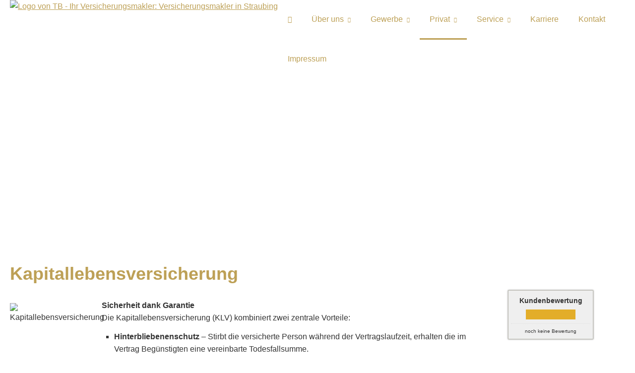

--- FILE ---
content_type: text/html; charset=utf-8
request_url: https://www.tb-versicherungsmakler.de/kapitallebensversicherung.html
body_size: 12143
content:
<!DOCTYPE html>
<html lang="de" itemscope itemtype="https://schema.org/WebPage">
<head>
<meta http-equiv="Content-Type" content="text/html; charset=utf-8" />
<title>TB - Ihr Versicherungsmakler: Versicherungsmakler in Straubing - Kapitallebensversicherung</title>

<meta name="description" content="TB Ihr Versicherungsmakler in Straubing&period; Kompetente Beratung zu Versicherung&comma; Finanzen und Vorsorge&period; Lösungen für rumänisch und russisch sprechende Einwanderer&period;">
<!-- TikTok Pixel Code Start -->
<script data-ehcookieblocker="other" type="text/plaintext" data-ehcookieblocker-encoding="base64">[base64]/[base64]</script>
<!-- TikTok Pixel Code End -->
<meta name="referrer" content="strict-origin-when-cross-origin"><meta name="viewport" content="width=device-width, initial-scale=1 maximum-scale=1">
<meta name="google-site-verification" content="nEwjtF9WW7y528DgtdKDZKrHWXaMK7-2beTESpmbOl0">
<meta name="generator" content="cm Homepage-Baukasten">
<!--[if IE]><meta http-equiv="X-UA-Compatible" content="IE=edge" /><![endif]-->
<link href="https://cdn.digidor.de/content/minified.css.php?user=21784&landingpage=0&data=[base64]" rel="stylesheet" type="text/css" media="all"><link href="https://cdn.digidor.de/content/minified.css.php?user=21784&landingpage=0&data=[base64]%3D" rel="stylesheet" type="text/css" media="all"><link href="https://cdn.digidor.de/content/minified.css.php?user=21784&landingpage=0&data=W3sidCI6MiwiaSI6MjcsInAiOnsidXNlciI6MjE3ODQsImxhbmRpbmdwYWdlIjowLCJjYWNoaW5nX3RpbWUiOiIiLCJzYXZlX3RpbWUiOjE2MTcxMTg2NjZ9LCJjIjoiNzE0MzA2ZjEifV0%3D" rel="stylesheet" type="text/css" media="all"><link rel="canonical" href="https://www.tb-versicherungsmakler.de/kapitallebensversicherung.html"><meta property="og:url" content="https://www.tb-versicherungsmakler.de/kapitallebensversicherung.html"><meta property="og:locale" content="de_DE"><meta property="og:type" content="website"><meta itemprop="name" content="TB Ihr Versicherungsmakler GmbH &ndash; Tobias Breu"><meta property="og:title" content="TB - Ihr Versicherungsmakler: Versicherungsmakler in Straubing - Kapitallebensversicherung"><meta property="og:description" content="TB Ihr Versicherungsmakler in Straubing. Kompetente Beratung zu Versicherung, Finanzen und Vorsorge. Lösungen für rumänisch und russisch sprechende Einwanderer."><meta property="og:image" content="https://content.digidor.de/content/images/facebook-standard.jpg"><meta property="og:image:width" content="600"><meta property="og:image:height" content="315"><link rel="icon" href="https://cdn.digidor.de/storage/c77a19b48b/favicon.png" sizes="48x48" type="image/png"><link rel="apple-touch-icon" href="https://cdn.digidor.de/storage/c77a19b48b/apple-touch-icon.png">
<script data-ehcookieblocker-obligatory>
var googleMapsArray = [];
	var dontPlaceSubmenu = 1;

</script>
<script src="https://cdn.digidor.de/content/js/minified.js.php?user=21784&landingpage=0&data=[base64]%3D%3D" charset="UTF-8" data-ehcookieblocker-obligatory></script><script src="https://cdn.digidor.de/content/js/minified.js.php?user=21784&landingpage=0&data=W3sidCI6MSwiaSI6MjQsInAiOltdLCJjIjoiNzM4ZjcyYTEifV0%3D" charset="UTF-8" data-ehcookieblocker-obligatory></script>
<!-- Facebook Pixel Code -->
					<script data-ehcookieblocker="tracking" type="text/plaintext" data-ehcookieblocker-encoding="base64">CgkJCQkJCSFmdW5jdGlvbihmLGIsZSx2LG4sdCxzKQoJCQkJCQl7aWYoZi5mYnEpcmV0dXJuO249Zi5mYnE9ZnVuY3Rpb24oKXtuLmNhbGxNZXRob2Q/[base64]</script>
					<!-- End Facebook Pixel Code --><!--USER:21784--></head>

<body class=" designtemplate178 motif0 show_logo resp page-827931 mainparent-page-827879 parent-page-827889 first_element_designstage ">
<div class="bt_skip_to_contentcontainer" style="position: fixed; top: -1000px;"><a href="#contentcontainer" class="submitbutton">direkt zum Seiteninhalt</a></div><div id="centercontainer" class="  ce_sidebar "><div id="pagewrap"><!--NEW_SIDEBAR_placeholder--><div id="pagecontainer"><div class="element_wrapper wrap_header"><div id="menutoggle"></div><div class="element_wrapper wrap_menu"><nav class="new_menu"><ul role="menubar" id="menu" class="menutype4 responsive_dontslide"><li role="none" class="menuitem firstitem" id="page-827876"><a role="menuitem" id="page-827876-link" aria-label="Home" href="index.html"><span class="only_icon"><span class="icon-home"></span></span></a><span class="submenutoggle"></span></li><li role="none" class="menuitem" id="page-827877"><a role="menuitem" id="page-827877-link" aria-label="Über uns" href="ueber_uns.html">Über uns</a><span class="submenutoggle"></span><ul role="menu" aria-labelledby="page-827877-link"><li role="none" class="menusubitem firstitem" id="page-993366"><a role="menuitem" id="page-993366-link" aria-label="Jungmakler Award 2023" href="jungmakler_award-993366.html">Jungmakler Award 2023</a><span class="submenutoggle"></span></li><li role="none" class="menusubitem lastitem" id="page-827883"><a role="menuitem" id="page-827883-link" aria-label="Das Team" href="das_team_versicherungsmakler_straubing.html">Das Team</a><span class="submenutoggle"></span><ul role="menu" aria-labelledby="page-827883-link"><li role="none" class="menusubitem firstitem" id="page-827990"><a role="menuitem" id="page-827990-link" aria-label="Tobias Breu" href="tobias_breu.html">Tobias Breu</a><span class="submenutoggle"></span></li><li role="none" class="menusubitem" id="page-827992"><a role="menuitem" id="page-827992-link" aria-label="Flavius Dumitru" href="flavius_dumitru.html">Flavius Dumitru</a><span class="submenutoggle"></span></li><li role="none" class="menusubitem" id="page-1200688"><a role="menuitem" id="page-1200688-link" aria-label="Leonie Fischer" href="leonie_fischer-1200688.html">Leonie Fischer</a><span class="submenutoggle"></span></li><li role="none" class="menusubitem" id="page-1055288"><a role="menuitem" id="page-1055288-link" aria-label="Carina Pfeilschifter" href="carina_pfeilschifter-1055288.html">Carina Pfeilschifter</a><span class="submenutoggle"></span></li><li role="none" class="menusubitem" id="page-892694"><a role="menuitem" id="page-892694-link" aria-label="Mila Truhletcaia" href="mila_truhletcaia-892694.html">Mila Truhletcaia</a><span class="submenutoggle"></span></li><li role="none" class="menusubitem" id="page-827991"><a role="menuitem" id="page-827991-link" aria-label="Renate Faschingbauer" href="renate_faschingbauer-827991.html">Renate Faschingbauer</a><span class="submenutoggle"></span></li><li role="none" class="menusubitem" id="page-827994"><a role="menuitem" id="page-827994-link" aria-label="Stefanie Breu" href="stefanie_bunke.html">Stefanie Breu</a><span class="submenutoggle"></span></li><li role="none" class="menusubitem" id="page-1055289"><a role="menuitem" id="page-1055289-link" aria-label="Sarina Kersten" href="sarina_kersten-1055289.html">Sarina Kersten</a><span class="submenutoggle"></span></li><li role="none" class="menusubitem" id="page-827995"><a role="menuitem" id="page-827995-link" aria-label="Roxana Tabeica" href="roxana_tabeica-827995.html">Roxana Tabeica</a><span class="submenutoggle"></span></li><li role="none" class="menusubitem lastitem" id="page-892695"><a role="menuitem" id="page-892695-link" aria-label="Roland Klostermeier" href="roland_klostermeier-892695.html">Roland Klostermeier</a><span class="submenutoggle"></span></li></ul></li></ul></li><li role="none" class="menuitem" id="page-827878"><a role="menuitem" id="page-827878-link" aria-label="Gewerbe" href="gewerbe.html" onclick="return false">Gewerbe</a><span class="submenutoggle"></span><ul role="menu" aria-labelledby="page-827878-link"><li role="none" class="menusubitem firstitem" id="page-827896"><a role="menuitem" id="page-827896-link" aria-label="Sachversicherungen" href="sachversicherungen.html" onclick="return false">Sachversicherungen</a><span class="submenutoggle"></span><ul role="menu" aria-labelledby="page-827896-link"><li role="none" class="menusubitem firstitem" id="page-827972"><a role="menuitem" id="page-827972-link" aria-label="Gewerbe-Rechtsschutz" href="gewerbe-rechtsschutz.html">Gewerbe-Rechtsschutz</a><span class="submenutoggle"></span></li><li role="none" class="menusubitem" id="page-827973"><a role="menuitem" id="page-827973-link" aria-label="Betriebs-Inhaltsversicherung" href="betriebs-inhaltsversicherung.html">Betriebs-Inhaltsversicherung</a><span class="submenutoggle"></span></li><li role="none" class="menusubitem" id="page-827974"><a role="menuitem" id="page-827974-link" aria-label="Betriebshaftpflichtversicherung" href="betriebshaftpflichtversicherung.html">Betriebshaftpflichtversicherung</a><span class="submenutoggle"></span></li><li role="none" class="menusubitem" id="page-827975"><a role="menuitem" id="page-827975-link" aria-label="Anhängerversicherung" href="anhaenger-versicherung.html">Anhängerversicherung</a><span class="submenutoggle"></span></li><li role="none" class="menusubitem" id="page-827976"><a role="menuitem" id="page-827976-link" aria-label="Betriebliche Gruppenunfallversicherung" href="betriebliche_gruppenunfallversicherung.html">Betriebliche Gruppenunfallversicherung</a><span class="submenutoggle"></span></li><li role="none" class="menusubitem" id="page-827977"><a role="menuitem" id="page-827977-link" aria-label="Betriebsausfallversicherung" href="betriebsausfallversicherung.html">Betriebsausfallversicherung</a><span class="submenutoggle"></span></li><li role="none" class="menusubitem" id="page-827978"><a role="menuitem" id="page-827978-link" aria-label="Biogas" href="biogas.html">Biogas</a><span class="submenutoggle"></span></li><li role="none" class="menusubitem" id="page-827979"><a role="menuitem" id="page-827979-link" aria-label="D&O-Versicherung" href="d_o-versicherung.html">D&O-Versicherung</a><span class="submenutoggle"></span></li><li role="none" class="menusubitem" id="page-827980"><a role="menuitem" id="page-827980-link" aria-label="Elektronikversicherung" href="elektronikversicherung.html">Elektronikversicherung</a><span class="submenutoggle"></span></li><li role="none" class="menusubitem" id="page-827981"><a role="menuitem" id="page-827981-link" aria-label="Gebäudeversicherung" href="gewerbl_gebaeudeversicherung.html">Gebäudeversicherung</a><span class="submenutoggle"></span></li><li role="none" class="menusubitem" id="page-827982"><a role="menuitem" id="page-827982-link" aria-label="Gewerbeversicherung" href="gewerbeversicherung.html">Gewerbeversicherung</a><span class="submenutoggle"></span></li><li role="none" class="menusubitem" id="page-827983"><a role="menuitem" id="page-827983-link" aria-label="Kautionsversicherung" href="kautions-versicherung.html">Kautionsversicherung</a><span class="submenutoggle"></span></li><li role="none" class="menusubitem" id="page-827984"><a role="menuitem" id="page-827984-link" aria-label="Kfz-Flottenversicherung" href="kfz-flottenversicherung.html">Kfz-Flottenversicherung</a><span class="submenutoggle"></span></li><li role="none" class="menusubitem" id="page-827985"><a role="menuitem" id="page-827985-link" aria-label="Lkw-Versicherung" href="lkw-versicherung.html">Lkw-Versicherung</a><span class="submenutoggle"></span></li><li role="none" class="menusubitem" id="page-827986"><a role="menuitem" id="page-827986-link" aria-label="Maschinenversicherung" href="maschinenversicherung.html">Maschinenversicherung</a><span class="submenutoggle"></span></li><li role="none" class="menusubitem" id="page-827987"><a role="menuitem" id="page-827987-link" aria-label="Transport-Versicherung" href="transport-versicherung.html">Transport-Versicherung</a><span class="submenutoggle"></span></li><li role="none" class="menusubitem" id="page-827988"><a role="menuitem" id="page-827988-link" aria-label="Veranstaltungshaftpflicht" href="veranstaltungshaftpflicht.html">Veranstaltungshaftpflicht</a><span class="submenutoggle"></span></li><li role="none" class="menusubitem lastitem" id="page-827989"><a role="menuitem" id="page-827989-link" aria-label="Vermögensschaden-Haftpflicht" href="vermoegensschadenhaftpflicht.html">Vermögensschaden-Haftpflicht</a><span class="submenutoggle"></span></li></ul></li><li role="none" class="menusubitem" id="page-827897"><a role="menuitem" id="page-827897-link" aria-label="Betriebliche Altersversorgung" href="betriebliche_altersversorgung.html">Betriebliche Altersversorgung</a><span class="submenutoggle"></span></li><li role="none" class="menusubitem lastitem" id="page-827898"><a role="menuitem" id="page-827898-link" aria-label="Betriebliche Krankenversicherung" href="betriebliche_krankenversicherung.html">Betriebliche Krankenversicherung</a><span class="submenutoggle"></span></li></ul></li><li role="none" class="menuitem subactive" id="page-827879"><a role="menuitem" id="page-827879-link" aria-label="Privat" href="privat.html" onclick="return false">Privat</a><span class="submenutoggle"></span><ul role="menu" aria-labelledby="page-827879-link"><li role="none" class="menusubitem firstitem" id="page-1150480"><a role="menuitem" id="page-1150480-link" aria-label="Kindervorsorgekonzept" href="kindervorsorgekonzept-1150480.html">Kindervorsorgekonzept</a><span class="submenutoggle"></span></li><li role="none" class="menusubitem" id="page-827886"><a role="menuitem" id="page-827886-link" aria-label="Krankenversicherung" href="krankenversicherung.html" onclick="return false">Krankenversicherung</a><span class="submenutoggle"></span><ul role="menu" aria-labelledby="page-827886-link"><li role="none" class="menusubitem firstitem" id="page-827907"><a role="menuitem" id="page-827907-link" aria-label="Private Krankenversicherung" href="private_krankenversicherung.html">Private Krankenversicherung</a><span class="submenutoggle"></span></li><li role="none" class="menusubitem" id="page-827908"><a role="menuitem" id="page-827908-link" aria-label="Krankenzusatzversicherung" href="krankenzusatzversicherung.html">Krankenzusatzversicherung</a><span class="submenutoggle"></span></li><li role="none" class="menusubitem" id="page-827909"><a role="menuitem" id="page-827909-link" aria-label="Gesetzliche Krankenversicherung" href="gesetzliche_krankenversicherung.html">Gesetzliche Krankenversicherung</a><span class="submenutoggle"></span></li><li role="none" class="menusubitem" id="page-827910"><a role="menuitem" id="page-827910-link" aria-label="Zahnzusatzversicherung" href="zahnzusatzversicherung.html">Zahnzusatzversicherung</a><span class="submenutoggle"></span></li><li role="none" class="menusubitem" id="page-827911"><a role="menuitem" id="page-827911-link" aria-label="Auslandskrankenversicherung" href="auslandskrankenversicherung.html">Auslandskrankenversicherung</a><span class="submenutoggle"></span></li><li role="none" class="menusubitem" id="page-827912"><a role="menuitem" id="page-827912-link" aria-label="Dauer-Reisekrankenversicherung" href="dauerreisekrankenversicherung.html">Dauer-Reisekrankenversicherung</a><span class="submenutoggle"></span></li><li role="none" class="menusubitem" id="page-827913"><a role="menuitem" id="page-827913-link" aria-label="Krankenhaustagegeld" href="krankenhaustagegeld.html">Krankenhaustagegeld</a><span class="submenutoggle"></span></li><li role="none" class="menusubitem lastitem" id="page-827914"><a role="menuitem" id="page-827914-link" aria-label="Krankentagegeld" href="krankentagegeld.html">Krankentagegeld</a><span class="submenutoggle"></span></li></ul></li><li role="none" class="menusubitem" id="page-827887"><a role="menuitem" id="page-827887-link" aria-label="Pflegeversicherung" href="pflegeversicherung.html">Pflegeversicherung</a><span class="submenutoggle"></span><ul role="menu" aria-labelledby="page-827887-link"><li role="none" class="menusubitem firstitem" id="page-827915"><a role="menuitem" id="page-827915-link" aria-label="Pflegekostenversicherung" href="pflegekostenversicherung.html">Pflegekostenversicherung</a><span class="submenutoggle"></span></li><li role="none" class="menusubitem" id="page-827916"><a role="menuitem" id="page-827916-link" aria-label="Pflegerente" href="pflegerente.html">Pflegerente</a><span class="submenutoggle"></span></li><li role="none" class="menusubitem" id="page-827917"><a role="menuitem" id="page-827917-link" aria-label="Pflegetagegeldversicherung" href="pflegetagegeldversicherung.html">Pflegetagegeldversicherung</a><span class="submenutoggle"></span></li><li role="none" class="menusubitem lastitem" id="page-827918"><a role="menuitem" id="page-827918-link" aria-label="Geförderte Pflegetagegeldversicherung" href="gefoerderte_pflegetagegeldversicherung.html">Geförderte Pflegetagegeldversicherung</a><span class="submenutoggle"></span></li></ul></li><li role="none" class="menusubitem" id="page-827888"><a role="menuitem" id="page-827888-link" aria-label="Berufsunfähigkeit & Unfall" href="berufsunfaehigkeit_unfall.html" onclick="return false">Berufsunfähigkeit & Unfall</a><span class="submenutoggle"></span><ul role="menu" aria-labelledby="page-827888-link"><li role="none" class="menusubitem firstitem" id="page-827919"><a role="menuitem" id="page-827919-link" aria-label="Berufsunfähigkeitsversicherung" href="berufsunfaehigkeitsversicherung.html">Berufsunfähigkeitsversicherung</a><span class="submenutoggle"></span></li><li role="none" class="menusubitem" id="page-827920"><a role="menuitem" id="page-827920-link" aria-label="Einkommensversicherung" href="einkommensversicherung.html">Einkommensversicherung</a><span class="submenutoggle"></span></li><li role="none" class="menusubitem" id="page-827921"><a role="menuitem" id="page-827921-link" aria-label="Grundfähigkeitsversicherung" href="grundfaehigkeitsversicherung.html">Grundfähigkeitsversicherung</a><span class="submenutoggle"></span></li><li role="none" class="menusubitem" id="page-827922"><a role="menuitem" id="page-827922-link" aria-label="Schwere Krankheiten" href="schwere_krankheiten.html">Schwere Krankheiten</a><span class="submenutoggle"></span></li><li role="none" class="menusubitem lastitem" id="page-827923"><a role="menuitem" id="page-827923-link" aria-label="Unfallversicherung" href="unfallversicherung.html">Unfallversicherung</a><span class="submenutoggle"></span></li></ul></li><li role="none" class="menusubitem subsubactive" id="page-827889"><a role="menuitem" id="page-827889-link" aria-label="Rente & Leben" href="rente_leben.html" onclick="return false">Rente & Leben</a><span class="submenutoggle"></span><ul role="menu" aria-labelledby="page-827889-link"><li role="none" class="menusubitem firstitem" id="page-827924"><a role="menuitem" id="page-827924-link" aria-label="Ausbildungsversicherung" href="ausbildungsversicherung.html">Ausbildungsversicherung</a><span class="submenutoggle"></span></li><li role="none" class="menusubitem" id="page-827925"><a role="menuitem" id="page-827925-link" aria-label="Britische Lebensversicherung" href="britische_lebensversicherung.html">Britische Lebensversicherung</a><span class="submenutoggle"></span></li><li role="none" class="menusubitem" id="page-827926"><a role="menuitem" id="page-827926-link" aria-label="Fondsgeb. Rentenversicherung" href="fondsgeb_rentenversicherung.html">Fondsgeb. Rentenversicherung</a><span class="submenutoggle"></span></li><li role="none" class="menusubitem" id="page-827927"><a role="menuitem" id="page-827927-link" aria-label="Riester-Rente" href="riesterrente.html">Riester-Rente</a><span class="submenutoggle"></span></li><li role="none" class="menusubitem" id="page-827928"><a role="menuitem" id="page-827928-link" aria-label="Rürup-Rente" href="ruerup-rente.html">Rürup-Rente</a><span class="submenutoggle"></span></li><li role="none" class="menusubitem" id="page-827929"><a role="menuitem" id="page-827929-link" aria-label="Rentenversicherung" href="rentenversicherung.html">Rentenversicherung</a><span class="submenutoggle"></span></li><li role="none" class="menusubitem" id="page-827930"><a role="menuitem" id="page-827930-link" aria-label="Betriebl. Altersvorsorge" href="betriebl_altersvorsorge.html">Betriebl. Altersvorsorge</a><span class="submenutoggle"></span></li><li role="none" class="menusubitemactive" id="page-827931"><a role="menuitem" id="page-827931-link" aria-label="Kapitallebensversicherung" href="kapitallebensversicherung.html">Kapitallebensversicherung</a><span class="submenutoggle"></span></li><li role="none" class="menusubitem" id="page-827932"><a role="menuitem" id="page-827932-link" aria-label="Rente gegen Einmalzahlung" href="rente_gegen_einmalzahlung.html">Rente gegen Einmalzahlung</a><span class="submenutoggle"></span></li><li role="none" class="menusubitem" id="page-827933"><a role="menuitem" id="page-827933-link" aria-label="Risikolebensversicherung" href="risikolebensversicherung.html">Risikolebensversicherung</a><span class="submenutoggle"></span></li><li role="none" class="menusubitem" id="page-827934"><a role="menuitem" id="page-827934-link" aria-label="Sterbegeld" href="sterbegeld.html">Sterbegeld</a><span class="submenutoggle"></span></li><li role="none" class="menusubitem lastitem" id="page-827935"><a role="menuitem" id="page-827935-link" aria-label="Zweitmarkt Lebensversicherung" href="zweitmarkt_lebensversicherung.html">Zweitmarkt Lebensversicherung</a><span class="submenutoggle"></span></li></ul></li><li role="none" class="menusubitem" id="page-827890"><a role="menuitem" id="page-827890-link" aria-label="Kfz-Versicherung" href="kfzversicherung.html" onclick="return false">Kfz-Versicherung</a><span class="submenutoggle"></span><ul role="menu" aria-labelledby="page-827890-link"><li role="none" class="menusubitem firstitem" id="page-1257913"><a role="menuitem" id="page-1257913-link" aria-label="KFZ-Versicherung FAQ" href="kfzversicherung_faq-1257913.html">KFZ-Versicherung FAQ</a><span class="submenutoggle"></span></li><li role="none" class="menusubitem" id="page-827936"><a role="menuitem" id="page-827936-link" aria-label="Autoversicherung" href="autoversicherung.html">Autoversicherung</a><span class="submenutoggle"></span></li><li role="none" class="menusubitem" id="page-827937"><a role="menuitem" id="page-827937-link" aria-label="Motorradversicherung" href="motorradversicherung.html">Motorradversicherung</a><span class="submenutoggle"></span></li><li role="none" class="menusubitem" id="page-827938"><a role="menuitem" id="page-827938-link" aria-label="Anhängerversicherung" href="anhaengerversicherung.html">Anhängerversicherung</a><span class="submenutoggle"></span></li><li role="none" class="menusubitem" id="page-827939"><a role="menuitem" id="page-827939-link" aria-label="Mopedversicherung" href="mopedversicherung.html">Mopedversicherung</a><span class="submenutoggle"></span></li><li role="none" class="menusubitem" id="page-827940"><a role="menuitem" id="page-827940-link" aria-label="Wohnmobilversicherung" href="wohnmobilversicherung.html">Wohnmobilversicherung</a><span class="submenutoggle"></span></li><li role="none" class="menusubitem lastitem" id="page-827941"><a role="menuitem" id="page-827941-link" aria-label="Wohnwagenversicherung" href="wohnwagenversicherung.html">Wohnwagenversicherung</a><span class="submenutoggle"></span></li></ul></li><li role="none" class="menusubitem" id="page-827891"><a role="menuitem" id="page-827891-link" aria-label="Tierversicherungen" href="tierversicherungen.html" onclick="return false">Tierversicherungen</a><span class="submenutoggle"></span><ul role="menu" aria-labelledby="page-827891-link"><li role="none" class="menusubitem firstitem" id="page-827942"><a role="menuitem" id="page-827942-link" aria-label="Tierhalterhaftpflicht" href="tierhalterhaftpflicht.html">Tierhalterhaftpflicht</a><span class="submenutoggle"></span></li><li role="none" class="menusubitem" id="page-827943"><a role="menuitem" id="page-827943-link" aria-label="Hundehalterhaftpflicht" href="hundehalterhaftpflicht.html">Hundehalterhaftpflicht</a><span class="submenutoggle"></span></li><li role="none" class="menusubitem" id="page-827944"><a role="menuitem" id="page-827944-link" aria-label="Pferdehalterhaftpflicht" href="pferdehalterhaftpflicht.html">Pferdehalterhaftpflicht</a><span class="submenutoggle"></span></li><li role="none" class="menusubitem lastitem" id="page-827945"><a role="menuitem" id="page-827945-link" aria-label="Tier-OP-Versicherung" href="tier-op-versicherung.html">Tier-OP-Versicherung</a><span class="submenutoggle"></span></li></ul></li><li role="none" class="menusubitem" id="page-827892"><a role="menuitem" id="page-827892-link" aria-label="Heim, Recht & Haftung" href="heim_recht_haftung.html" onclick="return false">Heim, Recht & Haftung</a><span class="submenutoggle"></span><ul role="menu" aria-labelledby="page-827892-link"><li role="none" class="menusubitem firstitem" id="page-827946"><a role="menuitem" id="page-827946-link" aria-label="Privathaftpflichtversicherung" href="privathaftpflichtversicherung.html">Privathaftpflichtversicherung</a><span class="submenutoggle"></span></li><li role="none" class="menusubitem" id="page-827947"><a role="menuitem" id="page-827947-link" aria-label="Bauherrenhaftpflicht" href="bauherrenhaftpflicht.html">Bauherrenhaftpflicht</a><span class="submenutoggle"></span></li><li role="none" class="menusubitem" id="page-827948"><a role="menuitem" id="page-827948-link" aria-label="Bauleistungsversicherung" href="bauleistungsversicherung.html">Bauleistungsversicherung</a><span class="submenutoggle"></span></li><li role="none" class="menusubitem" id="page-827949"><a role="menuitem" id="page-827949-link" aria-label="Jagdhaftpflicht" href="jagdhaftpflicht.html">Jagdhaftpflicht</a><span class="submenutoggle"></span></li><li role="none" class="menusubitem" id="page-827950"><a role="menuitem" id="page-827950-link" aria-label="Lehrerhaftpflicht" href="lehrerhaftpflicht.html">Lehrerhaftpflicht</a><span class="submenutoggle"></span></li><li role="none" class="menusubitem" id="page-827951"><a role="menuitem" id="page-827951-link" aria-label="Feuerrohbauversicherung" href="feuerrohbauversicherung.html">Feuerrohbauversicherung</a><span class="submenutoggle"></span></li><li role="none" class="menusubitem" id="page-827952"><a role="menuitem" id="page-827952-link" aria-label="Feuerversicherung" href="feuerversicherung.html">Feuerversicherung</a><span class="submenutoggle"></span></li><li role="none" class="menusubitem" id="page-827953"><a role="menuitem" id="page-827953-link" aria-label="Rechtsschutzversicherung" href="rechtsschutzversicherung.html">Rechtsschutzversicherung</a><span class="submenutoggle"></span></li><li role="none" class="menusubitem" id="page-827954"><a role="menuitem" id="page-827954-link" aria-label="Hausratversicherung" href="hausratversicherung.html">Hausratversicherung</a><span class="submenutoggle"></span></li><li role="none" class="menusubitem" id="page-827955"><a role="menuitem" id="page-827955-link" aria-label="Glasversicherung" href="glasversicherung.html">Glasversicherung</a><span class="submenutoggle"></span></li><li role="none" class="menusubitem" id="page-827956"><a role="menuitem" id="page-827956-link" aria-label="Gebäudeversicherung" href="gebaeudeversicherung.html">Gebäudeversicherung</a><span class="submenutoggle"></span></li><li role="none" class="menusubitem" id="page-827957"><a role="menuitem" id="page-827957-link" aria-label="Haus- und Grund-Haftpflicht" href="haus-und_grund-haftpflicht.html">Haus- und Grund-Haftpflicht</a><span class="submenutoggle"></span></li><li role="none" class="menusubitem" id="page-827958"><a role="menuitem" id="page-827958-link" aria-label="Kautionsversicherung" href="kautionsversicherung.html">Kautionsversicherung</a><span class="submenutoggle"></span></li><li role="none" class="menusubitem" id="page-827959"><a role="menuitem" id="page-827959-link" aria-label="Bootsversicherungen" href="bootsversicherungen.html">Bootsversicherungen</a><span class="submenutoggle"></span></li><li role="none" class="menusubitem" id="page-827960"><a role="menuitem" id="page-827960-link" aria-label="Gewässerschadenhaftpflicht" href="gewaesserschadenhaftpflicht.html">Gewässerschadenhaftpflicht</a><span class="submenutoggle"></span></li><li role="none" class="menusubitem" id="page-827961"><a role="menuitem" id="page-827961-link" aria-label="Photovoltaikversicherung" href="photovoltaikversicherung.html">Photovoltaikversicherung</a><span class="submenutoggle"></span></li><li role="none" class="menusubitem" id="page-827962"><a role="menuitem" id="page-827962-link" aria-label="Reiseversicherung" href="reiseversicherung.html">Reiseversicherung</a><span class="submenutoggle"></span></li><li role="none" class="menusubitem lastitem" id="page-827963"><a role="menuitem" id="page-827963-link" aria-label="Au Pair-Versicherung" href="au-pair-versicherung.html">Au Pair-Versicherung</a><span class="submenutoggle"></span></li></ul></li><li role="none" class="menusubitem" id="page-827893"><a role="menuitem" id="page-827893-link" aria-label="Handy-/Smartphoneversicherung" href="handy-smartphoneversicherung.html">Handy-/Smartphoneversicherung</a><span class="submenutoggle"></span></li><li role="none" class="menusubitem" id="page-827894"><a role="menuitem" id="page-827894-link" aria-label="Finanzierung & Kredite" href="finanzierung_kredite.html" onclick="return false">Finanzierung & Kredite</a><span class="submenutoggle"></span><ul role="menu" aria-labelledby="page-827894-link"><li role="none" class="menusubitem firstitem" id="page-827964"><a role="menuitem" id="page-827964-link" aria-label="Autokredit" href="autokredit.html">Autokredit</a><span class="submenutoggle"></span></li><li role="none" class="menusubitem" id="page-827965"><a role="menuitem" id="page-827965-link" aria-label="Kredite" href="kredite.html">Kredite</a><span class="submenutoggle"></span></li><li role="none" class="menusubitem" id="page-827966"><a role="menuitem" id="page-827966-link" aria-label="Baufinanzierung" href="baufinanzierung.html">Baufinanzierung</a><span class="submenutoggle"></span></li><li role="none" class="menusubitem" id="page-827967"><a role="menuitem" id="page-827967-link" aria-label="Leasing" href="leasing.html">Leasing</a><span class="submenutoggle"></span></li><li role="none" class="menusubitem lastitem" id="page-827968"><a role="menuitem" id="page-827968-link" aria-label="Ratenkredit" href="ratenkredit.html">Ratenkredit</a><span class="submenutoggle"></span></li></ul></li><li role="none" class="menusubitem lastitem" id="page-827895"><a role="menuitem" id="page-827895-link" aria-label="Strom, Gas, DSL" href="strom_gas_dsl.html" onclick="return false">Strom, Gas, DSL</a><span class="submenutoggle"></span><ul role="menu" aria-labelledby="page-827895-link"><li role="none" class="menusubitem firstitem" id="page-827969"><a role="menuitem" id="page-827969-link" aria-label="DSL-Vergleich" href="dsl-vergleich.html">DSL-Vergleich</a><span class="submenutoggle"></span></li><li role="none" class="menusubitem" id="page-827970"><a role="menuitem" id="page-827970-link" aria-label="Gasvergleich" href="gasvergleich.html">Gasvergleich</a><span class="submenutoggle"></span></li><li role="none" class="menusubitem lastitem" id="page-827971"><a role="menuitem" id="page-827971-link" aria-label="Stromvergleich" href="stromvergleich.html">Stromvergleich</a><span class="submenutoggle"></span></li></ul></li></ul></li><li role="none" class="menuitem" id="page-827880"><a role="menuitem" id="page-827880-link" aria-label="Service" href="service.html" onclick="return false">Service</a><span class="submenutoggle"></span><ul role="menu" aria-labelledby="page-827880-link"><li role="none" class="menusubitem firstitem" id="page-994407"><a role="menuitem" id="page-994407-link" aria-label="Lösungen für russisch sprechende Einwanderer" href="loesungen_fuer_russisch_sprechende_einwanderer-994407.html">Lösungen für russisch sprechende Einwanderer</a><span class="submenutoggle"></span></li><li role="none" class="menusubitem" id="page-994406"><a role="menuitem" id="page-994406-link" aria-label="Lösungen für Einwanderer aus Rumänien" href="loesungen_fuer_einwanderer_aus_rumaenien-994406.html">Lösungen für Einwanderer aus Rumänien</a><span class="submenutoggle"></span></li><li role="none" class="menusubitem" id="page-827899"><a role="menuitem" id="page-827899-link" aria-label="Absicherungsbedarf ermitteln" href="absicherungsbedarf_ermitteln.html">Absicherungsbedarf ermitteln</a><span class="submenutoggle"></span></li><li role="none" class="menusubitem" id="page-827900"><a role="menuitem" id="page-827900-link" aria-label="Online-Beratung" href="online-beratung.html">Online-Beratung</a><span class="submenutoggle"></span></li><li role="none" class="menusubitem" id="page-827901"><a role="menuitem" id="page-827901-link" aria-label="Termin vereinbaren" href="termin_vereinbaren.html">Termin vereinbaren</a><span class="submenutoggle"></span></li><li role="none" class="menusubitem" id="page-827902"><a role="menuitem" id="page-827902-link" aria-label="Schaden melden" href="schaden_melden.html">Schaden melden</a><span class="submenutoggle"></span></li><li role="none" class="menusubitem" id="page-827903"><a role="menuitem" id="page-827903-link" aria-label="Daten ändern" href="daten_aendern.html">Daten ändern</a><span class="submenutoggle"></span></li><li role="none" class="menusubitem" id="page-827904"><a role="menuitem" id="page-827904-link" aria-label="News" href="news.html">News</a><span class="submenutoggle"></span></li><li role="none" class="menusubitem" id="page-827905"><a role="menuitem" id="page-827905-link" aria-label="Email schreiben" href="email_schreiben.html">Email schreiben</a><span class="submenutoggle"></span></li><li role="none" class="menusubitem lastitem" id="page-827906"><a role="menuitem" id="page-827906-link" aria-label="Rückrufwunsch" href="rueckrufwunsch.html">Rückrufwunsch</a><span class="submenutoggle"></span></li></ul></li><li role="none" class="menuitem" id="page-935292"><a role="menuitem" id="page-935292-link" aria-label="Karriere" href="karriere-935292.html">Karriere</a><span class="submenutoggle"></span></li><li role="none" class="menuitem" id="page-827881"><a role="menuitem" id="page-827881-link" aria-label="Kontakt" href="kontakt.html">Kontakt</a><span class="submenutoggle"></span></li><li role="none" class="menuitem lastitem" id="page-827882"><a role="menuitem" id="page-827882-link" aria-label="Impressum" href="impressum-827882.html">Impressum</a><span class="submenutoggle"></span></li></ul></nav></div><header><div id="titleback"><div id="titlecontainer"><div class="sitetitle_img"><div class="indistyle logodrag_disabled" style="top: 0px; left: 119px; right: auto;" data-margin-stored="true" data-margin-left="119" data-margin-top="0" data-margin-left-percent="8" data-right-aligned="0"><a href="index.html"><img src="https://cdn.digidor.de/storage/c77a19b48b/logo.png?v=14ce350b" alt="Logo von TB - Ihr Versicherungsmakler: Versicherungsmakler in Straubing"></a></div></div><div class="pagetitle">Kapitallebensversicherung</div></div></div></header></div><div id="contentcontainer" class=" cc_sidebar"><!--###maincontent### begin --><aside><div id="sidebar"><!--SIDEBAR_placeholder--><div class="sidebar_element hideatsmall"><div class="menuitem"><div class="sidebar_content" style="overflow: auto;"><div class="rating_summary"><div class="rating_entry">Kundenbewertung<div class="rating_stars" title="0.0 Sterne" style="background-position: 0px -220px;"></div></div><div class="rating_text"><div class="text_count">noch keine Bewertung</div></div></div></div></div></div><div class="sidebar_element hideatsmall"><div class="title"><span class="sidebar_title">Wir sind gerne für Sie da&excl;</span></div><div class="menuitem"><div class="sidebar_content"><div class="sidebar_iconline">
    <div class="iconmoon icon-phone"></div>
    <div class="text">
        <div class="main">09421-9613344</div>
        <div class="sub">Öffnungszeiten:<br> 
Montag , Dienstag, Donnerstag:<br>
08:30 - 17:00 Uhr<br>
Mittwoch, Freitag:<br>
08:30 -13:00 Uhr<br>
und nach Vereinbarung</div>
    </div>
</div>

<a href="email_schreiben.html" class="sidebar_iconline">
    <div class="iconmoon icon-envelop"></div>
    <div class="text">
        <div class="main small">Email schreiben</div>
        <div class="sub">Nutzen Sie das Formular um mit uns Kontakt aufzunehmen</div>
    </div>
</a>

<a href="termin_vereinbaren.html" class="sidebar_iconline">
    <div class="iconmoon icon-calendar"></div>
    <div class="text">
        <div class="main">Termin vereinbaren</div>
        <div class="sub">Hier können Sie direkt einen Beratungstermin vereinbaren</div>
    </div>
</a>

<a href="rueckrufwunsch.html" class="sidebar_iconline">
    <div class="iconmoon icon-phone-incoming"></div>
    <div class="text">
        <div class="main">Rückrufwunsch</div>
        <div class="sub">Gerne rufen wir Sie zum gewünschten Zeitpunkt zurück</div>
    </div>
</a></div></div></div></div><div class="after_sidebar_placeholder"></div></aside><div class="element_wrapper wrap_cmod wrap_designstage first  small mobile_small"><div id="cmod_1261173" class="cmod cmod_designstage  small mobile_small first"><!--contentelement start--><div class="cmod_wrapper"><div class="designstage_type_image designstage_background_transition_ with_light_text_shadow" id="designstage_element_57727"><div class="designstage_background"></div><div class="designstage_text center"><h2> </h2></div></div></div><hr><!--contentelement end--></div></div><div class="element_wrapper wrap_cmod wrap_owncont "><div id="cmod_1261174" class="cmod cmod_owncont"><!--contentelement start--><div class="cmod_wrapper"><h1>Kapitallebensversicherung</h1><p><img class="redcont_img" src="https://cdn.digidor.de/content/redcont/images/imgred1123.jpg" alt="Kapitallebensversicherung" width="125" align="left"></p>
<p><strong>Sicherheit dank Garantie </strong><br>Die Kapitallebensversicherung (KLV) kombiniert zwei zentrale Vorteile:</p>
<ul>
<li><strong>Hinterbliebenenschutz</strong> &ndash; Stirbt die versicherte Person während der Vertragslaufzeit, erhalten die im Vertrag Begünstigten eine vereinbarte Todesfallsumme.</li>
<li><strong>Vermögensaufbau</strong> &ndash; Über die Jahre wird Kapital angespart, das am Ende der Laufzeit ausgezahlt wird &ndash; inklusive Überschüsse.</li>
</ul>
<p>Der größte Pluspunkt der KLV sind die garantierten Leistungen (Verzinsung, Rente). Sie sorgen für eine feste, vorhersehbare Auszahlung und bieten damit Planungssicherheit. Gerade für sicherheitsorientierte Sparer ist das ein wichtiges Argument.</p>
<p><strong>Garantie kostet Rendite</strong><br>Der Garantiezins liegt aktuell (2025) bei 1 Prozent für Neuverträge. Wer die Sicherheit einer 100-Prozent-Beitragsgarantie will, schränkt sich bei den Renditechancen ein. Das Ergebnis: Viele klassische Kapitallebensversicherungen bieten heute kaum noch eine spürbare Wertsteigerung, die einen realen Vermögensaufbau darstellen kann.</p>
<p>Und das ist problematisch: Die Inflation nagt über die Jahre an der Kaufkraft des Vermögens. Wer sich also allein auf garantierte Zinsen verlässt, könnte im Alter weniger für sein Erspartes bekommen als ursprünglich geplant.</p>
<p><strong>Moderne Alternativen bieten höhere Renditechancen </strong><br>Stattdessen setzen viele Vorsorgesparer mittlerweile auf fondsgebundene Rentenversicherungen. Hier werden die Beiträge nicht nur klassisch verzinst, sondern in Investmentfonds investiert. So bieten sie höhere Ertragschancen, durch die Partizipation an den Kapitalmärkten. Zudem kann die eigenen Risikobereitschaft durch die Auswahl an sicheren und chancenreicheren Fonds passgenau berücksichtigt werden. Durch den langfristigen Anlagehorizont und ein diversifiziertes Investment werden Schwankungen an den Börsen ausgeglichen.</p>
<p>Die Kapitallebensversicherung bietet weiterhin eine sichere Option für alle, die Wert auf garantierte Auszahlungen legen. Doch angesichts niedriger Zinsen ist es wichtig, Alternativen zu prüfen. Fondsgebundene Rentenversicherungen können helfen, die Kaufkraft langfristig zu erhalten und die eigene Altersvorsorge auf stabilere Beine zu stellen. Eine individuelle und kompetente Beratung kann die eigenen Bedürfnisse an den Vermögensaufbau erarbeiten und herausfinden, welche Anlageform zu den finanziellen Zielen besser passt. </p>
<p> </p><div class="cmod_bottom"></div></div><hr><!--contentelement end--></div></div><div class="element_wrapper wrap_cmod wrap_form "><div id="cmod_1261175" class="cmod cmod_form "><!--contentelement start--><a id="form-1261175"></a><div class="form_div cta"><div id="includeform_14" class="includeform"><div class="cta_box"><div class="cta_icon icon-file2"></div><div class="cta_content"><h3>Vergleich und Angebot Kapitallebensversicherung</h3><p>Wir erstellen Ihnen gerne ein Vergleichsangebot.</p><div class="includeform"><a class="bigsubmitbutton" href="#" onclick="$cmhp_jq('#form_1261175').slideDown(); $cmhp_jq(this).parent().parent().parent().slideUp(); return false;">Angebot anfordern</a></div></div></div>
			<form id="form_1261175" name="form_14" method="post" class="checkform" novalidate="novalidate" style="display: none;" action="kapitallebensversicherung.html#form-1261175">
				<input type="hidden" name="user" value="21784">
				<input type="hidden" name="page" value="827931">
				<input type="hidden" name="tracking_page_id" value="827931">
				<input type="hidden" name="form" value="14">
				<input type="hidden" name="title" value="Vergleich und Angebot Kapitallebensversicherung">
				<input type="hidden" name="form_element_id" value="1261175">
				<input type="hidden" name="custom_mailtext_makler" value="">
				<input type="hidden" name="send" value="1">
				<input type="hidden" name="sendtimestamp" value="">
				<input type="hidden" name="calctype" value="">
				<input type="hidden" name="calcid" value="">
				<input type="hidden" name="catcher_origin_page" value="">
				<input type="hidden" name="homepage_or_landingpage" value="Homepage">
				<input type="hidden" name="specialpage" value="">
				<input type="hidden" name="homepage_url" value=""><div class="formtable"><div class="tablerow"><div class="tableheader">Vergleich und Angebot Kapitallebensversicherung</div></div><div class="tablerow trcolor0"><div class="tabledata left_cell"><label for="formelement_1261175_189">Vorname, Name: *</label></div><div class="tabledata right_cell"><input type="text" name="189-#-Vorname_Name" id="formelement_1261175_189" autocomplete="off" value="" required="required" class="input_text"></div></div><div class="tablerow trcolor1"><div class="tabledata left_cell"><label for="formelement_1261175_190">Geburtsdatum:</label></div><div class="tabledata right_cell"><input type="text" data-form-element-subtype="birthday" name="190-#-Geburtsdatum" id="formelement_1261175_190" autocomplete="off" maxlength="10" data-parsley-error-message="Bitte geben Sie ein gültiges Datum im Format 01.01.2014 ein." class="input_date"></div></div><div class="tablerow trcolor0"><div class="tabledata left_cell"><label for="formelement_1261175_191_1">Straße, Hausnr.:</label></div><div class="tabledata right_cell"><input type="text" name="191-#-Straße" id="formelement_1261175_191_1" autocomplete="address-line1" value="" class="input_street1" aria-label="Straße"><input type="text" name="191-#-Hausnr" id="formelement_1261175_191_2" autocomplete="off" value="" maxlength="5" class="input_street2" aria-label="Hausnummer"></div></div><div class="tablerow trcolor1"><div class="tabledata left_cell"><label for="formelement_1261175_192_1">PLZ, Ort:</label></div><div class="tabledata right_cell"><input type="text" inputmode="decimal" name="192-#-PLZ" id="formelement_1261175_192_1" autocomplete="postal-code" value="" data-parsley-type="integer" data-parsley-error-message="Bitte geben Sie eine gültige Postleitzahl ein." minlength="4" maxlength="5" class="input_city1" aria-label="Postleitzahl"><input type="text" name="192-#-Ort" id="formelement_1261175_192_2" autocomplete="address-level2" value="" class="input_city2" aria-label="Ort"></div></div><div class="tablerow trcolor0"><div class="tabledata left_cell"><label for="formelement_1261175_193">Telefon:</label></div><div class="tabledata right_cell"><input type="text" inputmode="tel" name="193-#-Telefon" id="formelement_1261175_193" autocomplete="tel" value="" data-parsley-error-message="Bitte geben Sie eine gültige Telefonummer ein." class="input_phone"></div></div><div class="tablerow trcolor1"><div class="tabledata left_cell"><label for="formelement_1261175_194">E-Mail: *</label></div><div class="tabledata right_cell"><input type="email" inputmode="email" name="194-#-E_Mail" id="formelement_1261175_194" autocomplete="email" value="" required="required" class="input_email" data-confirmation-to-customer-mail="true"></div></div><div class="tablerow trcolor1"><div class="tabledata input_header" style="padding-top: 10px;"><input type="hidden" name="195-#-" value="###-###"><img src="https://cdn.digidor.de/content/images/pix.gif" height="5" width="5" alt="Placeholder" aria-hidden="true"></div></div><div class="tablerow trcolor0"><div class="tabledata left_cell"><label for="formelement_1261175_196">Versicherungssumme:</label></div><div class="tabledata right_cell"><input type="text" name="196-#-Versicherungssumme" id="formelement_1261175_196" autocomplete="off" value="" class="input_text"></div></div><div class="tablerow trcolor1"><div class="tabledata left_cell"><label for="formelement_1261175_197">oder mtl. Beitrag:</label></div><div class="tabledata right_cell"><input type="text" name="197-#-oder_mtl_Beitrag" id="formelement_1261175_197" autocomplete="off" value="" class="input_text"></div></div><div class="tablerow trcolor1"><div class="tabledata input_header" style="padding-top: 10px;"><input type="hidden" name="198-#-" value="###-###"><img src="https://cdn.digidor.de/content/images/pix.gif" height="5" width="5" alt="Placeholder" aria-hidden="true"></div></div><div class="tablerow trcolor0"><div class="tabledata full_cell"><label for="formelement_1261175_199">Anmerkungen</label><br><textarea name="199-#-Anmerkungen" id="formelement_1261175_199" autocomplete="off" rows="3" class="input_tarea"></textarea></div></div><div class="tablerow trcolor1 dserow"><div class="tabledata full_cell" style="padding-top: 5px; padding-bottom: 5px;"><label><input type="checkbox" name="9999-#-Einwilligung" value="Ich_bin_einverstanden_mit_der_Erhebung_und_Speicherung_meiner_Daten_zur_Übersendung_von_Produktinformationen_des_Webseitenbetreibers." class="input_check" required="required" data-parsley-error-message="Bitte stimmen Sie noch der Datenschutzerklärung zu." data-group="dse"> <strong>Ich bin einverstanden</strong> mit der Erhebung und Speicherung meiner Daten zur Übersendung von Produktinformationen des Webseitenbetreibers &lpar;weitere Informationen und Widerrufshinweise in der <a href="datenschutz-0-p11.html?onlycontent=1" target="dse" onclick="window.open&lpar;'', 'dse', 'width=500,height=300,scrollbars=yes, toolbar=no,status=no,resizable=no,menubar=no,location=no,directories=no'&rpar;">Datenschutzerklärung</a>&rpar;. *</label></div></div><div class="tablerow trcolor1"><div class="tabledata full_cell text_center"><input type="text" name="sinput" value="" class="sinput"><input type="text" name="sinputalt" value="" class="sinput"><div class="frc-captcha" data-sitekey="FCMSEQPNJOBC6VNE" data-lang="de" data-start="focus" data-puzzle-endpoint="https://eu-api.friendlycaptcha.eu/api/v1/puzzle"></div><button type="submit" class="submit">absenden</button><div class="sslinfo">Die Daten werden über eine sichere SSL-Verbindung übertragen.</div><div class="legend_required">* Pflichtfeld</div></div></div><div class="container_fold_cta_box"><a class="fold_cta_box" href="#" onclick="$cmhp_jq('#form_1261175').slideUp(); $cmhp_jq(this).parents( '.includeform' ).children( '.cta_box' ).slideDown(); return false;">Formular einklappen</a></div></div><div class="spacer_fold_cta_box"></div></form></div></div><hr><!--contentelement end--></div></div><div class="element_wrapper wrap_cmod wrap_owncont last "><div id="cmod_1462281" class="cmod cmod_owncont"><!--contentelement start--><div class="cmod_wrapper"><p style="text-align: center;">TB Ihr Versicherungsmakler GmbH - Ihr Versicherungsmakler in Straubing (Straubing-Bogen und Umgebung)</p><div class="cmod_bottom"></div></div><hr><!--contentelement end--></div></div><!--###maincontent### end --><div class="contentcontainer_endclear"></div></div><aside><div id="sidebar_bottom"><div class="sidebar_element hideatsmall"><div class="menuitem"><div class="sidebar_content" style="overflow: auto;"><div class="rating_summary"><div class="rating_entry">Kundenbewertung<div class="rating_stars" title="0.0 Sterne" style="background-position: 0px -220px;"></div></div><div class="rating_text"><div class="text_count">noch keine Bewertung</div></div></div></div></div></div><div class="sidebar_element hideatsmall"><div class="title"><span class="sidebar_title">Wir sind gerne für Sie da&excl;</span></div><div class="menuitem"><div class="sidebar_content"><div class="sidebar_iconline">
    <div class="iconmoon icon-phone"></div>
    <div class="text">
        <div class="main">09421-9613344</div>
        <div class="sub">Öffnungszeiten:<br> 
Montag , Dienstag, Donnerstag:<br>
08:30 - 17:00 Uhr<br>
Mittwoch, Freitag:<br>
08:30 -13:00 Uhr<br>
und nach Vereinbarung</div>
    </div>
</div>

<a href="email_schreiben.html" class="sidebar_iconline">
    <div class="iconmoon icon-envelop"></div>
    <div class="text">
        <div class="main small">Email schreiben</div>
        <div class="sub">Nutzen Sie das Formular um mit uns Kontakt aufzunehmen</div>
    </div>
</a>

<a href="termin_vereinbaren.html" class="sidebar_iconline">
    <div class="iconmoon icon-calendar"></div>
    <div class="text">
        <div class="main">Termin vereinbaren</div>
        <div class="sub">Hier können Sie direkt einen Beratungstermin vereinbaren</div>
    </div>
</a>

<a href="rueckrufwunsch.html" class="sidebar_iconline">
    <div class="iconmoon icon-phone-incoming"></div>
    <div class="text">
        <div class="main">Rückrufwunsch</div>
        <div class="sub">Gerne rufen wir Sie zum gewünschten Zeitpunkt zurück</div>
    </div>
</a></div></div></div></div></aside><footer><div id="footercontainer"><a href="impressum-827882.html" class="footerlink imprint" data-footerlink="imprint">Impressum</a><span class="dot"> · </span><a href="datenschutz-0-p11.html" class="footerlink privacy" data-footerlink="privacy">Datenschutz</a><span class="dot"> · </span><a href="https://cdn.digidor.de/content/erstinformation-28137484.pdf?v=1741771240" target="_blank" class="footerlink firstinfo" data-footerlink="firstinfo">Erstinformation</a><span class="dot"> · </span><a href="beschwerden-827882-p4.html" class="footerlink complaintmanagement" data-footerlink="complaintmanagement">Beschwerden</a><span class="dot"> · </span><a href="#" onclick="return digidor.cookieblocker.openCookieOverlay();" class="footerlink cookies" data-footerlink="cookies">Cookies</a>			
			<div id="cookie_warning_placeholder" class="cookie_warning_optin"></div>
			<div id="cookie_warning" class="cookie_warning_optin" data-cookieblocker-relevant-categories="other|maps|calc|tracking">
				<div class="cookie_warning_inner">
					<div class="cookie_warning_text">
						Diese Website verwendet Cookies. Einige Cookies sind f&uuml;r den Betrieb der Website unbedingt erforderlich. Andere Cookies sind optional und erweitern den Funktionsumfang. Sie k&ouml;nnen Ihre Einwilligung jederzeit widerrufen. N&auml;here Informationen finden Sie in der <a href="datenschutz-0-p11.html#dse_cookies" class="dselink">Datenschutzerkl&auml;rung</a>.					</div>
					
					<a href="#" role="button" onclick="digidor.cookieblocker.activateCookiesWithCategoryOrDependend( 'all' ); digidor.cookieblocker.storeCookiesWithCategoryAndValidity( 'all', 365 ); return digidor.cookieblocker.maybeRefreshAfterCookieChange();" class="bt_cookie_warning_optin">alle Cookies erlauben</a>
					<a href="#" role="button" onclick="digidor.cookieblocker.activateCookiesWithCategoryOrDependend( 'none' ); return digidor.cookieblocker.storeCookiesWithCategoryAndValidity( 'none', 1 );" class="bt_cookie_warning_obligatory">nur notwendige Cookies</a>
					<a href="#" role="button" onclick="return digidor.cookieblocker.openCookieOverlay();" class="bt_cookie_warning_options">weitere Einstellungen</a>
					
										
				</div>
			</div>
			
			</div></footer></div><div class="use-bootstrap-v5" id="global_bootstrap_container"></div><div class="use-bootstrap-v5" id="modalContainer"></div></div></div><div id="tooltip"> </div><div class="overlay_white_480" id="overlay_480"><div class="contentWrap"></div></div><div class="overlay_white_480" id="overlay_480i"><div class="contentWrap"></div></div><div class="overlay_white_800" id="overlay_800"><div class="contentWrap"></div></div><div class="overlay_white_950" id="overlay_950"><div class="contentWrap"></div></div><div class="overlay_resize_800" id="overlay_resize_800"><div class="contentWrap"></div></div><div class="overlay_resize_950" id="overlay_resize_950"><div class="contentWrap"></div></div><div class="overlay_variable" id="overlay_variable"><div class="contentWrap"></div></div><div class="alert_mask" style="display: none;"><div class="alert_container" id="cmhp_alert"><div class="alert_content"></div><div class="alert_button"><a href="#" onclick="return hideAlert();" class="submitbutton">OK</a></div></div></div>
			
<script src="/eh-content/stat/track.php?mode=js&amp;user_id=21784" data-ehcookieblocker-obligatory></script>
<noscript><img src="/eh-content/stat/track.php?user_id=21784" alt="" width="1" height="1" /></noscript>


</body>
</html>

--- FILE ---
content_type: text/css
request_url: https://cdn.digidor.de/content/minified.css.php?user=21784&landingpage=0&data=W3sidCI6MiwiaSI6MzAsInAiOnsidXNlciI6MjE3ODQsImxhbmRpbmdwYWdlIjowLCJjb250ZW50X293bmVyX3VzZXIiOjIxNzg0LCJlbGVtZW50X2lkIjoxMjYxMTczLCJzYXZlX3RpbWUiOjE2MTcxMTg2NjYsImNhY2hpbmdfdGltZSI6IiJ9LCJjIjoiMGU4MTc4YWEifV0%3D
body_size: 431
content:
@charset "UTF-8";#designstage_element_57727.with_bold_text_shadow div,#designstage_element_57727.with_bold_text_shadow a:not(.submitbutton,.bigsubmitbutton),#designstage_element_57727.with_bold_text_shadow a:not(.submitbutton,.bigsubmitbutton):hover,#designstage_element_57727.with_bold_text_shadow p,#designstage_element_57727.with_bold_text_shadow span:not(.mceNonEditable):not(a.submitbutton span):not(a.bigsubmitbutton span),#designstage_element_57727.with_bold_text_shadow h1,#designstage_element_57727.with_bold_text_shadow h2,#designstage_element_57727.with_bold_text_shadow h3,#designstage_element_57727.with_bold_text_shadow h4,#designstage_element_57727.with_bold_text_shadow h5,#designstage_element_57727.with_bold_text_shadow li,#designstage_element_57727.with_light_text_shadow div,#designstage_element_57727.with_light_text_shadow a:not(.submitbutton,.bigsubmitbutton),#designstage_element_57727.with_light_text_shadow a:not(.submitbutton,.bigsubmitbutton):hover,#designstage_element_57727.with_light_text_shadow p,#designstage_element_57727.with_light_text_shadow span:not(.mceNonEditable):not(a.submitbutton span):not(a.bigsubmitbutton span),#designstage_element_57727.with_light_text_shadow h1,#designstage_element_57727.with_light_text_shadow h2,#designstage_element_57727.with_light_text_shadow h3,#designstage_element_57727.with_light_text_shadow h4,#designstage_element_57727.with_light_text_shadow h5,#designstage_element_57727.with_light_text_shadow li{color:#fff}#designstage_element_57727 .designstage_milkyglass div,#designstage_element_57727 .designstage_milkyglass a:not(.submitbutton,.bigsubmitbutton),#designstage_element_57727 .designstage_milkyglass a:not(.submitbutton,.bigsubmitbutton):hover,#designstage_element_57727 .designstage_milkyglass p,#designstage_element_57727 .designstage_milkyglass span:not(.mceNonEditable):not(a.submitbutton span):not(a.bigsubmitbutton span),#designstage_element_57727 .designstage_milkyglass h1,#designstage_element_57727 .designstage_milkyglass h2,#designstage_element_57727 .designstage_milkyglass h3,#designstage_element_57727 .designstage_milkyglass h4,#designstage_element_57727 .designstage_milkyglass h5,#designstage_element_57727 .designstage_milkyglass li,#designstage_element_57727 .designstage_milkyglass li:before{color:#333}#designstage_element_57727 .rating_seal .rating_summary .rating_entry{color:#333}#designstage_element_57727 .rating_seal .rating_summary .rating_text *{color:#777!important}#designstage_element_57727 .designstage_background{background-position:center center}.modernizr-no-webp #designstage_element_57727 .designstage_background{background-image:url(images/designstage/86_2000.jpg?save_time=1563363709)}.modernizr-webp #designstage_element_57727 .designstage_background{background-image:url(images/designstage/86_2000.webp?save_time=1563363709)}@media only screen and (max-width:1500px) and (max-height:1000px){.modernizr-no-webp #designstage_element_57727 .designstage_background{background-image:url(images/designstage/86_1500.jpg?save_time=1563363709)}.modernizr-webp #designstage_element_57727 .designstage_background{background-image:url(images/designstage/86_1500.webp?save_time=1563363709)}}@media only screen and (max-width:1000px) and (max-height:667px){.modernizr-no-webp #designstage_element_57727 .designstage_background{background-image:url(images/designstage/86_1000.jpg?save_time=1563363709)}.modernizr-webp #designstage_element_57727 .designstage_background{background-image:url(images/designstage/86_1000.webp?save_time=1563363709)}}@media only screen and (max-width:500px) and (max-height:333px){.modernizr-no-webp #designstage_element_57727 .designstage_background{background-image:url(images/designstage/86_500.jpg?save_time=1563363709)}.modernizr-webp #designstage_element_57727 .designstage_background{background-image:url(images/designstage/86_500.webp?save_time=1563363709)}}

--- FILE ---
content_type: text/css
request_url: https://cdn.digidor.de/content/minified.css.php?user=21784&landingpage=0&data=W3sidCI6MiwiaSI6MjcsInAiOnsidXNlciI6MjE3ODQsImxhbmRpbmdwYWdlIjowLCJjYWNoaW5nX3RpbWUiOiIiLCJzYXZlX3RpbWUiOjE2MTcxMTg2NjZ9LCJjIjoiNzE0MzA2ZjEifV0%3D
body_size: 89
content:
@charset "UTF-8";:root{--dyndesign-color-1:#bda056;--dyndesign-color-2:#fff;--dyndesign-color-3:#fff;--dyndesign-color-4:#262012;--dyndesign-color-5:#bda056;--dyndesign-color-6:#bda056;--dyndesign-color-7:#bda056;--dyndesign-color-8:#333;--dyndesign-color-9:#bda056;--dyndesign-color-10:#fff}@media only screen and (max-width:980px){body.page-382902 h1{font-size:28px!important}body.page-382902 h2{font-size:24px!important}}